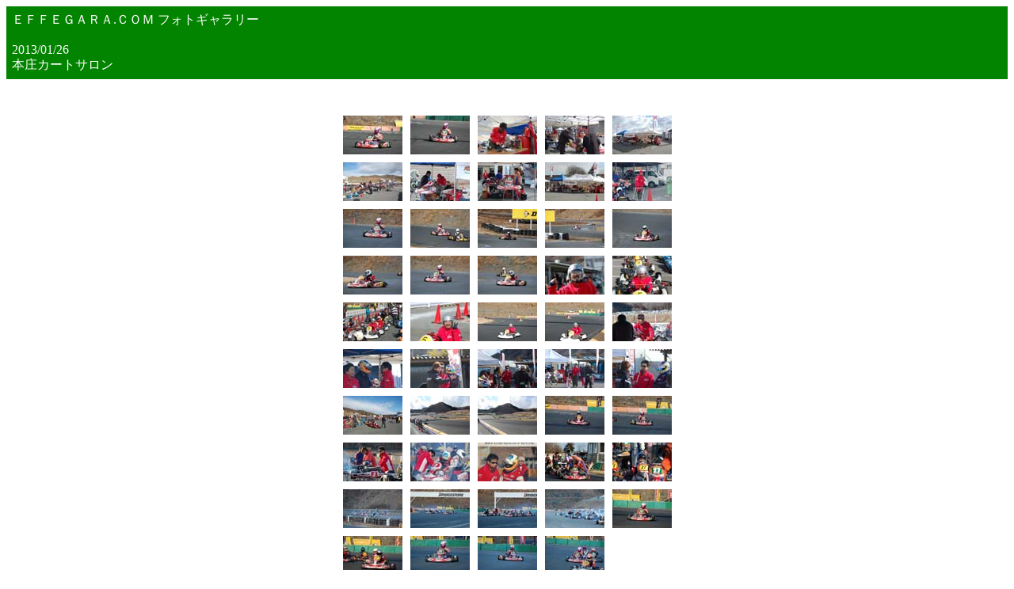

--- FILE ---
content_type: text/html
request_url: http://effegara.com/photo%20gallery/20130126hon/index.htm
body_size: 9558
content:
<HTML>
	<HEAD>
		<TITLE>ＥＦＦＥＧＡＲＡ.ＣＯＭ フォトギャラリー</TITLE>
		<META name="generator" content="Adobe Photoshop(R) 7.0 Web Photo Gallery">
		<META http-equiv="Content-Type" content="text/html; charset=shift_jis">
	</HEAD>

<BODY bgcolor="#FFFFFF"  text="#FDFDFD"  link="#0000FF"  vlink="#800080"  alink="#FF0000" >

<TABLE border="0" cellpadding="5" cellspacing="2" width="100%" bgcolor="#038400" >
<TR>
	<TD><FONT size="3"  face="ＭＳ Ｐゴシック" >ＥＦＦＥＧＡＲＡ.ＣＯＭ フォトギャラリー
													<BR>
													<BR>2013/01/26
													<BR>本庄カートサロン
													<BR><A href="mailto:"></A> 
		</FONT>
	</TD>
</TR>
</TABLE>

<P><CENTER>
<TABLE border="0" cellpadding="0" cellspacing="2" width="200">
<TR>
</TR>
</TABLE>
</CENTER></P>
<CENTER><TABLE cellspacing=10 cellpadding=0 border=0>

<TR>
		<TD align="center">	<A href="pages/130126honjyo%20001.htm"><IMG src="thumbnails/130126honjyo%20001.jpg" border="0" alt="130126honjyo 001" width="75" height="49"></A>	</TD>
		<TD align="center">	<A href="pages/130126honjyo%20002.htm"><IMG src="thumbnails/130126honjyo%20002.jpg" border="0" alt="130126honjyo 002" width="75" height="49"></A>	</TD>
		<TD align="center">	<A href="pages/130126honjyo%20003.htm"><IMG src="thumbnails/130126honjyo%20003.jpg" border="0" alt="130126honjyo 003" width="75" height="49"></A>	</TD>
		<TD align="center">	<A href="pages/130126honjyo%20004.htm"><IMG src="thumbnails/130126honjyo%20004.jpg" border="0" alt="130126honjyo 004" width="75" height="49"></A>	</TD>
		<TD align="center">	<A href="pages/130126honjyo%20005.htm"><IMG src="thumbnails/130126honjyo%20005.jpg" border="0" alt="130126honjyo 005" width="75" height="49"></A>	</TD>

</TR>

<TR>
		<TD align="center">	<A href="pages/130126honjyo%20006.htm"><IMG src="thumbnails/130126honjyo%20006.jpg" border="0" alt="130126honjyo 006" width="75" height="49"></A>	</TD>
		<TD align="center">	<A href="pages/130126honjyo%20007.htm"><IMG src="thumbnails/130126honjyo%20007.jpg" border="0" alt="130126honjyo 007" width="75" height="49"></A>	</TD>
		<TD align="center">	<A href="pages/130126honjyo%20008.htm"><IMG src="thumbnails/130126honjyo%20008.jpg" border="0" alt="130126honjyo 008" width="75" height="49"></A>	</TD>
		<TD align="center">	<A href="pages/130126honjyo%20009.htm"><IMG src="thumbnails/130126honjyo%20009.jpg" border="0" alt="130126honjyo 009" width="75" height="49"></A>	</TD>
		<TD align="center">	<A href="pages/130126honjyo%20010.htm"><IMG src="thumbnails/130126honjyo%20010.jpg" border="0" alt="130126honjyo 010" width="75" height="49"></A>	</TD>

</TR>

<TR>
		<TD align="center">	<A href="pages/130126honjyo%20011.htm"><IMG src="thumbnails/130126honjyo%20011.jpg" border="0" alt="130126honjyo 011" width="75" height="49"></A>	</TD>
		<TD align="center">	<A href="pages/130126honjyo%20012.htm"><IMG src="thumbnails/130126honjyo%20012.jpg" border="0" alt="130126honjyo 012" width="75" height="49"></A>	</TD>
		<TD align="center">	<A href="pages/130126honjyo%20013.htm"><IMG src="thumbnails/130126honjyo%20013.jpg" border="0" alt="130126honjyo 013" width="75" height="49"></A>	</TD>
		<TD align="center">	<A href="pages/130126honjyo%20014.htm"><IMG src="thumbnails/130126honjyo%20014.jpg" border="0" alt="130126honjyo 014" width="75" height="49"></A>	</TD>
		<TD align="center">	<A href="pages/130126honjyo%20015.htm"><IMG src="thumbnails/130126honjyo%20015.jpg" border="0" alt="130126honjyo 015" width="75" height="49"></A>	</TD>

</TR>

<TR>
		<TD align="center">	<A href="pages/130126honjyo%20016.htm"><IMG src="thumbnails/130126honjyo%20016.jpg" border="0" alt="130126honjyo 016" width="75" height="49"></A>	</TD>
		<TD align="center">	<A href="pages/130126honjyo%20017.htm"><IMG src="thumbnails/130126honjyo%20017.jpg" border="0" alt="130126honjyo 017" width="75" height="49"></A>	</TD>
		<TD align="center">	<A href="pages/130126honjyo%20018.htm"><IMG src="thumbnails/130126honjyo%20018.jpg" border="0" alt="130126honjyo 018" width="75" height="49"></A>	</TD>
		<TD align="center">	<A href="pages/130126honjyo%20019.htm"><IMG src="thumbnails/130126honjyo%20019.jpg" border="0" alt="130126honjyo 019" width="75" height="49"></A>	</TD>
		<TD align="center">	<A href="pages/130126honjyo%20020.htm"><IMG src="thumbnails/130126honjyo%20020.jpg" border="0" alt="130126honjyo 020" width="75" height="49"></A>	</TD>

</TR>

<TR>
		<TD align="center">	<A href="pages/130126honjyo%20021.htm"><IMG src="thumbnails/130126honjyo%20021.jpg" border="0" alt="130126honjyo 021" width="75" height="49"></A>	</TD>
		<TD align="center">	<A href="pages/130126honjyo%20022.htm"><IMG src="thumbnails/130126honjyo%20022.jpg" border="0" alt="130126honjyo 022" width="75" height="49"></A>	</TD>
		<TD align="center">	<A href="pages/130126honjyo%20023.htm"><IMG src="thumbnails/130126honjyo%20023.jpg" border="0" alt="130126honjyo 023" width="75" height="49"></A>	</TD>
		<TD align="center">	<A href="pages/130126honjyo%20024.htm"><IMG src="thumbnails/130126honjyo%20024.jpg" border="0" alt="130126honjyo 024" width="75" height="49"></A>	</TD>
		<TD align="center">	<A href="pages/130126honjyo%20025.htm"><IMG src="thumbnails/130126honjyo%20025.jpg" border="0" alt="130126honjyo 025" width="75" height="49"></A>	</TD>

</TR>

<TR>
		<TD align="center">	<A href="pages/130126honjyo%20026.htm"><IMG src="thumbnails/130126honjyo%20026.jpg" border="0" alt="130126honjyo 026" width="75" height="49"></A>	</TD>
		<TD align="center">	<A href="pages/130126honjyo%20027.htm"><IMG src="thumbnails/130126honjyo%20027.jpg" border="0" alt="130126honjyo 027" width="75" height="49"></A>	</TD>
		<TD align="center">	<A href="pages/130126honjyo%20028.htm"><IMG src="thumbnails/130126honjyo%20028.jpg" border="0" alt="130126honjyo 028" width="75" height="49"></A>	</TD>
		<TD align="center">	<A href="pages/130126honjyo%20029.htm"><IMG src="thumbnails/130126honjyo%20029.jpg" border="0" alt="130126honjyo 029" width="75" height="49"></A>	</TD>
		<TD align="center">	<A href="pages/130126honjyo%20030.htm"><IMG src="thumbnails/130126honjyo%20030.jpg" border="0" alt="130126honjyo 030" width="75" height="49"></A>	</TD>

</TR>

<TR>
		<TD align="center">	<A href="pages/130126honjyo%20031.htm"><IMG src="thumbnails/130126honjyo%20031.jpg" border="0" alt="130126honjyo 031" width="75" height="49"></A>	</TD>
		<TD align="center">	<A href="pages/130126honjyo%20032.htm"><IMG src="thumbnails/130126honjyo%20032.jpg" border="0" alt="130126honjyo 032" width="75" height="49"></A>	</TD>
		<TD align="center">	<A href="pages/130126honjyo%20033.htm"><IMG src="thumbnails/130126honjyo%20033.jpg" border="0" alt="130126honjyo 033" width="75" height="49"></A>	</TD>
		<TD align="center">	<A href="pages/130126honjyo%20034.htm"><IMG src="thumbnails/130126honjyo%20034.jpg" border="0" alt="130126honjyo 034" width="75" height="49"></A>	</TD>
		<TD align="center">	<A href="pages/130126honjyo%20035.htm"><IMG src="thumbnails/130126honjyo%20035.jpg" border="0" alt="130126honjyo 035" width="75" height="49"></A>	</TD>

</TR>

<TR>
		<TD align="center">	<A href="pages/130126honjyo%20036.htm"><IMG src="thumbnails/130126honjyo%20036.jpg" border="0" alt="130126honjyo 036" width="75" height="49"></A>	</TD>
		<TD align="center">	<A href="pages/130126honjyo%20037.htm"><IMG src="thumbnails/130126honjyo%20037.jpg" border="0" alt="130126honjyo 037" width="75" height="49"></A>	</TD>
		<TD align="center">	<A href="pages/130126honjyo%20038.htm"><IMG src="thumbnails/130126honjyo%20038.jpg" border="0" alt="130126honjyo 038" width="75" height="49"></A>	</TD>
		<TD align="center">	<A href="pages/130126honjyo%20039.htm"><IMG src="thumbnails/130126honjyo%20039.jpg" border="0" alt="130126honjyo 039" width="75" height="49"></A>	</TD>
		<TD align="center">	<A href="pages/130126honjyo%20040.htm"><IMG src="thumbnails/130126honjyo%20040.jpg" border="0" alt="130126honjyo 040" width="75" height="49"></A>	</TD>

</TR>

<TR>
		<TD align="center">	<A href="pages/130126honjyo%20041.htm"><IMG src="thumbnails/130126honjyo%20041.jpg" border="0" alt="130126honjyo 041" width="75" height="49"></A>	</TD>
		<TD align="center">	<A href="pages/130126honjyo%20042.htm"><IMG src="thumbnails/130126honjyo%20042.jpg" border="0" alt="130126honjyo 042" width="75" height="49"></A>	</TD>
		<TD align="center">	<A href="pages/130126honjyo%20043.htm"><IMG src="thumbnails/130126honjyo%20043.jpg" border="0" alt="130126honjyo 043" width="75" height="49"></A>	</TD>
		<TD align="center">	<A href="pages/130126honjyo%20044.htm"><IMG src="thumbnails/130126honjyo%20044.jpg" border="0" alt="130126honjyo 044" width="75" height="49"></A>	</TD>
		<TD align="center">	<A href="pages/130126honjyo%20045.htm"><IMG src="thumbnails/130126honjyo%20045.jpg" border="0" alt="130126honjyo 045" width="75" height="49"></A>	</TD>

</TR>

<TR>
		<TD align="center">	<A href="pages/130126honjyo%20046.htm"><IMG src="thumbnails/130126honjyo%20046.jpg" border="0" alt="130126honjyo 046" width="75" height="49"></A>	</TD>
		<TD align="center">	<A href="pages/130126honjyo%20047.htm"><IMG src="thumbnails/130126honjyo%20047.jpg" border="0" alt="130126honjyo 047" width="75" height="49"></A>	</TD>
		<TD align="center">	<A href="pages/130126honjyo%20048.htm"><IMG src="thumbnails/130126honjyo%20048.jpg" border="0" alt="130126honjyo 048" width="75" height="49"></A>	</TD>
		<TD align="center">	<A href="pages/130126honjyo%20049.htm"><IMG src="thumbnails/130126honjyo%20049.jpg" border="0" alt="130126honjyo 049" width="75" height="49"></A>	</TD>
		<TD align="center" valign="center">	&nbsp;</TD>

</TR>
</TABLE></CENTER>
</BODY>
</HTML>
